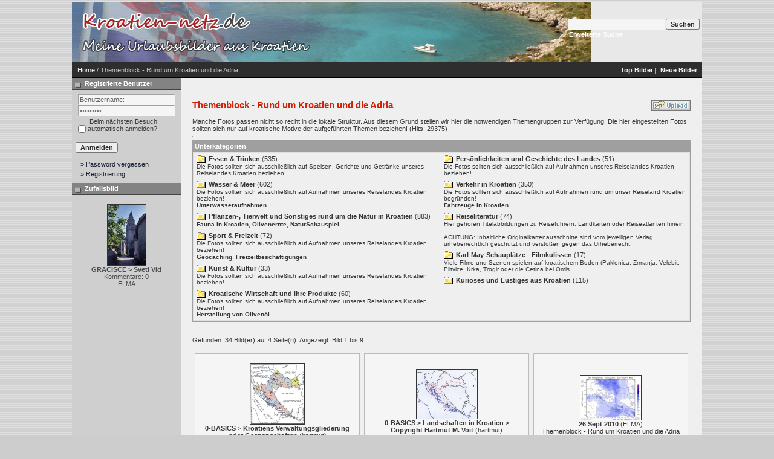

--- FILE ---
content_type: text/html;charset=UTF-8
request_url: https://www.kroatien-netz.de/categories.php?cat_id=87
body_size: 15529
content:
<!DOCTYPE HTML PUBLIC "-//W3C//DTD HTML 4.01 Transitional//EN">
<html dir="ltr">
<head>
<title>Themenblock - Rund um Kroatien und die Adria - Istrien / Kroatien: Photos und Bilder aus Istrien / Kroatien</title>
<meta http-equiv="content-type" content="text/html; charset=UTF-8" />
<link rel="stylesheet" href="./templates/7dana/style.css" />

</head>
<body>

	<table width="100%" border="0">
  <tr>
    <td width="77%"><table class="okvir" border="0" cellspacing="0" cellpadding="0" align="center">
        <tr> 
          <td>
<table class="okvir" border="0" cellspacing="0" cellpadding="0" align="center">
 <tr> 
     <td>
         <table background ="./templates/7dana/images/header_logo.jpg" width="100%" border="0" cellspacing="0" cellpadding="0" class="tablehead" style="position: relative;">
        <tr> 
          <td><a href="http://www.kroatien-netz.de"><img src="./templates/7dana/images/header_logo2.jpg" alt="Kroatien Fotos und Bilder zu Istrien,
Dalmatien, Kvarner, Zagreb" border="0" /></a>
          <span style="position: absolute; z-index: 2; left: 420px; top: 0;">
                  <script async src="//pagead2.googlesyndication.com/pagead/js/adsbygoogle.js"></script>
              <!-- Adsense - AF1 -->
                    <ins class="adsbygoogle"
                         style="display:inline-block;width:300px;height:100px"
                         data-ad-client="ca-pub-9292817157552195"
                         data-ad-slot="3212948483"></ins>
                    <script>
                    (adsbygoogle = window.adsbygoogle || []).push({});
                    </script>
              </span>
          </td>
          <td align="right" width="100%">
            <form method="post" action="./search.php"><input type="hidden" name="__csrf" value="a18ee125c40647b8c95c58f027b87cf0" />

              <table border="0" cellspacing="0" cellpadding="1">
                <tr> 
                  <td> 
                    <input type="text" name="search_keywords" class="logininput"/>
                  </td>
                  <td> 
                    <input type="submit" value="Suchen" class="button" name="submit" />
                  </td>
                </tr>
                <tr valign="top"> 
                  <td colspan="2">&nbsp;&nbsp;<a href="./search.php" class="smalltext white">Erweiterte Suche</a></td>
                </tr>
              </table>
            </form>            
          </td>
          <td align="right" width="6">&nbsp;</td>
        </tr>
      </table>
    </td>
  </tr><tr> 
    <td class="bordercolor"> 
      <table width="100%" border="0" cellspacing="0" cellpadding="0">
        <tr> 
          <td class="tablebgcolor"> 
<table width="100%" border="0" cellspacing="0" cellpadding="0">
                    <tr> 
                      <td class="navbar" ><img src="./templates/7dana/images/spacer.gif" width="4" height="4" alt="" /><span class="clickstream"><a href="./index.php" class="clickstream">Home</a>&nbsp;/&nbsp;Themenblock - Rund um Kroatien und die Adria</span></td>
                      <td class="navbar" align="right">
						<a href="./top.php"><b>Top Bilder</b></a>&nbsp;|&nbsp;
						<a href="./search.php?search_new_images=1"><b>Neue Bilder</b></a>&nbsp;
					  </td>
                    </tr>
                  </table>
            <table class="main" width="100%" border="0" cellspacing="0" cellpadding="0">
              <tr> 
                <td width="180" class="left" valign="top"> 
                  <table width="180" border="0" cellspacing="0" cellpadding="0">
                    <tr> 
                      <td class="head2" height="20"><img src="./templates/7dana/images/spacer.gif" alt="" width="4" height="4" />Registrierte Benutzer</td>
                    </tr>
                    <tr> 
                      <td><img src="./templates/7dana/images/spacer.gif" alt="" width="1" height="1" /></td>
                    </tr>
                    <tr>                    
                      <td align="center" class="box_back"><table width="100%" border="0" cellpadding="4" cellspacing="0">
  <tr> 
    <td valign="top" align="left"> 
      <form action="./login.php" method="post"><input type="hidden" name="__csrf" value="a18ee125c40647b8c95c58f027b87cf0" />

        <input type="text" size="10" name="user_name" class="logininput" value="Benutzername:" onfocus="if (this.value == 'Benutzername:') this.value = '';" onblur="if (this.value == '') this.value = 'Benutzername:';"/>
        <br />
        <input type="password" size="10" name="user_password" class="logininput" value="Passwort:" onfocus="if (this.value == 'Passwort:') this.value = '';" onblur="if (this.value == '') this.value = 'Passwort:';"/>
        <br />
        <table width="100%" border="0" cellpadding="0" cellspacing="0">
          <tr> 
            <td>&nbsp;<input type="checkbox" name="auto_login" value="1" /></td>
            <td align="left" width="100%" >&nbsp;Beim nächsten Besuch automatisch anmelden?</td>
          </tr>
        </table>
        <br />
		<input type="submit" value="Anmelden" class="button" />
      </form>
<div id="categories">
      <a href="./member.php?action=lostpassword">&raquo; Password vergessen</a>
	  <a href="./register.php">&raquo; Registrierung</a>
</div>
</td>
  </tr>
</table>
 </td>
                    </tr>
                    <tr> 
                      <td><img src="./templates/7dana/images/spacer.gif" alt="" width="1" height="1" /></td>
                    </tr>
                  </table>
                                    <table width="180" border="0" cellspacing="0" cellpadding="0">
                    <tr> 
                      <td class="head2" height="20"> <img src="./templates/7dana/images/spacer.gif" alt="" width="4" height="4" />Zufallsbild</td>
                    </tr>
                    <tr> 
                      <td><img src="./templates/7dana/images/spacer.gif" alt="" width="1" height="1" /></td>
                    </tr>
                    <tr>                    
                      <td align="center" class="box_back">
                        <br />
                        <a href="./details.php?image_id=19153"><img src="./data/thumbnails/417/Gracisce_Sv_Vid.jpg" border="1" width="63" height="100" alt="GRACISCE &gt; Sveti Vid" title="GRACISCE &gt; Sveti Vid" /></a><br /><b>GRACISCE &gt; Sveti Vid</b><br />
Kommentare: 0<br />ELMA                        <br />
                      </td>
                    </tr>
                    <tr> 
                      <td><img src="./templates/7dana/images/spacer.gif" alt="" width="1" height="1" /></td>
                    </tr>
                  </table>
                  <img src="./templates/7dana/images/spacer.gif" alt="" width="180" height="1" />
				</td>
                <td width="1" class="bordercolor" valign="top"><img src="./templates/7dana/images/spacer.gif" alt="" width="1" height="1" /></td>
                <td width="18" valign="top"><img src="./templates/7dana/images/spacer.gif" alt="" width="18" height="18" /></td>
                <td width="100%" valign="top"><br />
                  <table width="100%" border="0" cellspacing="0" cellpadding="0">
                    <tr>
                    	<td colspan="2"><div align="center">
						<br /><br /></div></td>
                    </tr>	
                    <tr>
                      <td><b class="title">Themenblock - Rund um Kroatien und die Adria</b></td>
                      <td align="right" valign="bottom"><img src="./templates/7dana/images/upload_off.gif" border="0" alt="" /> </td>
                    </tr>
                  </table>
                  <br />Manche Fotos passen nicht so recht in die lokale Struktur. Aus diesem Grund stellen wir hier die notwendigen Themengruppen zur Verfügung. Die hier eingestellten Fotos sollten sich nur auf kroatische Motive der aufgeführten Themen beziehen! (Hits: 29375) 
                  <hr size="1" />
                   
                  <table width="100%" border="0" cellspacing="0" cellpadding="1">
                    <tr> 
                      <td class="head1"> 
                        <table width="100%" border="0" cellspacing="0" cellpadding="3">
                          <tr> 
                            <td class="head1" valign="top">Unterkategorien</td>
                          </tr>
                          <tr> 
                            <td class="row2" valign="top">
<table width="100%" border="0" cellpadding="0" cellspacing="0">
<tr>
<td valign="top" width="50%" class="catbgcolor">
<table border="0" cellpadding="3" cellspacing="1">
<tr>
<td valign="top">
<table border="0" cellspacing="0" cellpadding="0">
  <tr> 
    <td valign="top">
	  <img src="./templates/7dana/images/folder.gif" width="20" height="13" alt="" /> 
      <!--   -->
    </td>
    <td>
	  <a href="./categories.php?cat_id=211" class="maincat">Essen &amp; Trinken</a>&nbsp;(535) 
      	</td>
  </tr>
</table>
<span class="smalltext">Die Fotos sollten sich ausschließlich auf Speisen, Gerichte und Getränke unseres Reiselandes Kroatien beziehen!</span><br /></td>
</tr>
<tr>
<td valign="top">
<table border="0" cellspacing="0" cellpadding="0">
  <tr> 
    <td valign="top">
	  <img src="./templates/7dana/images/folder.gif" width="20" height="13" alt="" /> 
      <!--   -->
    </td>
    <td>
	  <a href="./categories.php?cat_id=212" class="maincat">Wasser &amp; Meer</a>&nbsp;(602) 
      	</td>
  </tr>
</table>
<span class="smalltext">Die Fotos sollten sich ausschließlich auf Aufnahmen unseres Reiselandes Kroatien beziehen!</span><br /><a href="./categories.php?cat_id=317" class="subcat">Unterwasseraufnahmen</a></td>
</tr>
<tr>
<td valign="top">
<table border="0" cellspacing="0" cellpadding="0">
  <tr> 
    <td valign="top">
	  <img src="./templates/7dana/images/folder.gif" width="20" height="13" alt="" /> 
      <!--   -->
    </td>
    <td>
	  <a href="./categories.php?cat_id=403" class="maincat">Pflanzen-, Tierwelt und Sonstiges rund um die Natur in Kroatien</a>&nbsp;(883) 
      	</td>
  </tr>
</table>
<a href="./categories.php?cat_id=404" class="subcat">Fauna in Kroatien</a>, <a href="./categories.php?cat_id=400" class="subcat">Olivenernte</a>, <a href="./categories.php?cat_id=44" class="subcat">NaturSchauspiel</a> ...
</td>
</tr>
<tr>
<td valign="top">
<table border="0" cellspacing="0" cellpadding="0">
  <tr> 
    <td valign="top">
	  <img src="./templates/7dana/images/folder.gif" width="20" height="13" alt="" /> 
      <!--   -->
    </td>
    <td>
	  <a href="./categories.php?cat_id=214" class="maincat">Sport &amp; Freizeit</a>&nbsp;(72) 
      	</td>
  </tr>
</table>
<span class="smalltext">Die Fotos sollten sich ausschließlich auf Aufnahmen unseres Reiselandes Kroatien beziehen!</span><br /><a href="./categories.php?cat_id=337" class="subcat">Geocaching</a>, <a href="./categories.php?cat_id=12" class="subcat">Freizeitbeschäftigungen</a></td>
</tr>
<tr>
<td valign="top">
<table border="0" cellspacing="0" cellpadding="0">
  <tr> 
    <td valign="top">
	  <img src="./templates/7dana/images/folder.gif" width="20" height="13" alt="" /> 
      <!--   -->
    </td>
    <td>
	  <a href="./categories.php?cat_id=215" class="maincat">Kunst &amp; Kultur</a>&nbsp;(33) 
      	</td>
  </tr>
</table>
<span class="smalltext">Die Fotos sollten sich ausschließlich auf Aufnahmen unseres Reiselandes Kroatien beziehen!</span><br /></td>
</tr>
<tr>
<td valign="top">
<table border="0" cellspacing="0" cellpadding="0">
  <tr> 
    <td valign="top">
	  <img src="./templates/7dana/images/folder.gif" width="20" height="13" alt="" /> 
      <!--   -->
    </td>
    <td>
	  <a href="./categories.php?cat_id=30" class="maincat">Kroatische Wirtschaft und ihre Produkte</a>&nbsp;(60) 
      	</td>
  </tr>
</table>
<span class="smalltext">Die Fotos sollten sich ausschließlich auf Aufnahmen unseres Reiselandes Kroatien beziehen!</span><br /><a href="./categories.php?cat_id=402" class="subcat">Herstellung von Olivenöl</a></td>
</tr>
</table></td>
<td valign="top" width="50%" class="catbgcolor">
<table border="0" cellpadding="3" cellspacing="1">
<tr>
<td valign="top">
<table border="0" cellspacing="0" cellpadding="0">
  <tr> 
    <td valign="top">
	  <img src="./templates/7dana/images/folder.gif" width="20" height="13" alt="" /> 
      <!--   -->
    </td>
    <td>
	  <a href="./categories.php?cat_id=219" class="maincat">Persönlichkeiten und Geschichte des Landes</a>&nbsp;(51) 
      	</td>
  </tr>
</table>
<span class="smalltext">Die Fotos sollten sich ausschließlich auf Aufnahmen unseres Reiselandes Kroatien beziehen!</span><br /></td>
</tr>
<tr>
<td valign="top">
<table border="0" cellspacing="0" cellpadding="0">
  <tr> 
    <td valign="top">
	  <img src="./templates/7dana/images/folder.gif" width="20" height="13" alt="" /> 
      <!--   -->
    </td>
    <td>
	  <a href="./categories.php?cat_id=31" class="maincat">Verkehr in Kroatien</a>&nbsp;(350) 
      	</td>
  </tr>
</table>
<span class="smalltext">Die Fotos sollten sich ausschließlich auf Aufnahmen rund um unser Reiseland Kroatien begründen!</span><br /><a href="./categories.php?cat_id=39" class="subcat">Fahrzeuge in Kroatien</a></td>
</tr>
<tr>
<td valign="top">
<table border="0" cellspacing="0" cellpadding="0">
  <tr> 
    <td valign="top">
	  <img src="./templates/7dana/images/folder.gif" width="20" height="13" alt="" /> 
      <!--   -->
    </td>
    <td>
	  <a href="./categories.php?cat_id=222" class="maincat">Reiseliteratur</a>&nbsp;(74) 
      	</td>
  </tr>
</table>
<span class="smalltext">Hier gehören Titelabbildungen zu Reiseführern, Landkarten oder Reiseatlanten hinein.<br />
<br />
ACHTUNG: Inhaltliche Originalkartenausschnitte sind vom jeweiligen Verlag urheberrechtlich geschützt und verstoßen gegen das Urheberrecht!</span><br /></td>
</tr>
<tr>
<td valign="top">
<table border="0" cellspacing="0" cellpadding="0">
  <tr> 
    <td valign="top">
	  <img src="./templates/7dana/images/folder.gif" width="20" height="13" alt="" /> 
      <!--   -->
    </td>
    <td>
	  <a href="./categories.php?cat_id=73" class="maincat">Karl-May-Schauplätze - Filmkulissen</a>&nbsp;(17) 
      	</td>
  </tr>
</table>
<span class="smalltext">Viele Filme und Szenen spielen auf kroatischem Boden (Paklenica, Zrmanja, Velebit, Plitvice, Krka, Trogir oder die Cetina bei Omis.</span><br /></td>
</tr>
<tr>
<td valign="top">
<table border="0" cellspacing="0" cellpadding="0">
  <tr> 
    <td valign="top">
	  <img src="./templates/7dana/images/folder.gif" width="20" height="13" alt="" /> 
      <!--   -->
    </td>
    <td>
	  <a href="./categories.php?cat_id=346" class="maincat">Kurioses und Lustiges aus Kroatien</a>&nbsp;(115) 
      	</td>
  </tr>
</table>
</td>
</tr>
</table>
</td>
</tr>
</table>
</td>
                          </tr>
                        </table>
                      </td>
                    </tr>
                  </table>
                  <br />
				  				  <br />
				  Gefunden: 34 Bild(er) auf 4 Seite(n). Angezeigt: Bild 1 bis 9.				  <br />
				  <br />
                  
                    
                    
                    
                  
                   
                  				  <table width="100%" border="0" cellspacing="0" cellpadding="0">
                    <tr> 
                      <td><table width="100%" border="0" cellpadding="3" cellspacing="1">
<tr class="imagerow1">
<td width="34%" valign="top">
<table width="100%" border="0" cellpadding="7" cellspacing="0">
  <tr>
    <td align="center" class="thumb" onmouseover="this.className='thumb2'" onmouseout="this.className='thumb'"><!-- you wish detail page in a small javascript open window, use <a href="./details.php?image_id=18708" onclick="opendetailwindow()" target="detailwindow"><img src="./data/thumbnails/87/650_HMV_HR-Verwaltungskarte_Kroatien.jpg" border="1" width="89" height="100" alt="0-BASICS &gt; Kroatiens Verwaltungsgliederung oder Gespanschaften" title="0-BASICS &gt; Kroatiens Verwaltungsgliederung oder Gespanschaften" /></a> -->
<a href="./details.php?image_id=18708"><img src="./data/thumbnails/87/650_HMV_HR-Verwaltungskarte_Kroatien.jpg" border="1" width="89" height="100" alt="0-BASICS &gt; Kroatiens Verwaltungsgliederung oder Gespanschaften" title="0-BASICS &gt; Kroatiens Verwaltungsgliederung oder Gespanschaften" /></a><br />
<b>0-BASICS &gt; Kroatiens Verwaltungsgliederung oder Gespanschaften</b>  (<a href="./member.php?action=showprofile&amp;user_id=73">hartmut</a>)
<br />
<a href="./categories.php?cat_id=87">Themenblock - Rund um Kroatien und die Adria</a><br />
Kommentare: 0<br />
<img src="./templates/7dana/images/lightbox_off.gif" border="0" alt="" /></td>
  </tr>
</table>

</td>
<td width="34%" valign="top">
<table width="100%" border="0" cellpadding="7" cellspacing="0">
  <tr>
    <td align="center" class="thumb" onmouseover="this.className='thumb2'" onmouseout="this.className='thumb'"><!-- you wish detail page in a small javascript open window, use <a href="./details.php?image_id=18707" onclick="opendetailwindow()" target="detailwindow"><img src="./data/thumbnails/87/650_HMV_HR-Landschaften-01.jpg" border="1" width="100" height="81" alt="0-BASICS &gt; Landschaften in Kroatien &gt; Copyright Hartmut M. Voit" title="0-BASICS &gt; Landschaften in Kroatien &gt; Copyright Hartmut M. Voit" /></a> -->
<a href="./details.php?image_id=18707"><img src="./data/thumbnails/87/650_HMV_HR-Landschaften-01.jpg" border="1" width="100" height="81" alt="0-BASICS &gt; Landschaften in Kroatien &gt; Copyright Hartmut M. Voit" title="0-BASICS &gt; Landschaften in Kroatien &gt; Copyright Hartmut M. Voit" /></a><br />
<b>0-BASICS &gt; Landschaften in Kroatien &gt; Copyright Hartmut M. Voit</b>  (<a href="./member.php?action=showprofile&amp;user_id=73">hartmut</a>)
<br />
<a href="./categories.php?cat_id=87">Themenblock - Rund um Kroatien und die Adria</a><br />
Kommentare: 0<br />
<img src="./templates/7dana/images/lightbox_off.gif" border="0" alt="" /></td>
  </tr>
</table>

</td>
<td width="34%" valign="top">
<table width="100%" border="0" cellpadding="7" cellspacing="0">
  <tr>
    <td align="center" class="thumb" onmouseover="this.className='thumb2'" onmouseout="this.className='thumb'"><!-- you wish detail page in a small javascript open window, use <a href="./details.php?image_id=35542" onclick="opendetailwindow()" target="detailwindow"><img src="./data/thumbnails/87/Orebic_26_Sept.JPG" border="1" width="100" height="73" alt="26 Sept 2010" title="26 Sept 2010" /></a> -->
<a href="./details.php?image_id=35542"><img src="./data/thumbnails/87/Orebic_26_Sept.JPG" border="1" width="100" height="73" alt="26 Sept 2010" title="26 Sept 2010" /></a><br />
<b>26 Sept 2010</b>  (<a href="./member.php?action=showprofile&amp;user_id=370">ELMA</a>)
<br />
<a href="./categories.php?cat_id=87">Themenblock - Rund um Kroatien und die Adria</a><br />
Kommentare: 0<br />
<img src="./templates/7dana/images/lightbox_off.gif" border="0" alt="" /></td>
  </tr>
</table>

</td>
</tr>
<tr class="imagerow2">
<td width="34%" valign="top">
<table width="100%" border="0" cellpadding="7" cellspacing="0">
  <tr>
    <td align="center" class="thumb" onmouseover="this.className='thumb2'" onmouseout="this.className='thumb'"><!-- you wish detail page in a small javascript open window, use <a href="./details.php?image_id=39880" onclick="opendetailwindow()" target="detailwindow"><img src="./data/thumbnails/87/DSC05867-1.jpg" border="1" width="100" height="66" alt="Anreise - Italien" title="Anreise - Italien" /></a> -->
<a href="./details.php?image_id=39880"><img src="./data/thumbnails/87/DSC05867-1.jpg" border="1" width="100" height="66" alt="Anreise - Italien" title="Anreise - Italien" /></a><br />
<b>Anreise - Italien</b>  (<a href="./member.php?action=showprofile&amp;user_id=126">burki</a>)
<br />
<a href="./categories.php?cat_id=87">Themenblock - Rund um Kroatien und die Adria</a><br />
Kommentare: 0<br />
<img src="./templates/7dana/images/lightbox_off.gif" border="0" alt="" /></td>
  </tr>
</table>

</td>
<td width="34%" valign="top">
<table width="100%" border="0" cellpadding="7" cellspacing="0">
  <tr>
    <td align="center" class="thumb" onmouseover="this.className='thumb2'" onmouseout="this.className='thumb'"><!-- you wish detail page in a small javascript open window, use <a href="./details.php?image_id=39881" onclick="opendetailwindow()" target="detailwindow"><img src="./data/thumbnails/87/DSC05872-1.jpg" border="1" width="100" height="66" alt="Anreise - Italien 2" title="Anreise - Italien 2" /></a> -->
<a href="./details.php?image_id=39881"><img src="./data/thumbnails/87/DSC05872-1.jpg" border="1" width="100" height="66" alt="Anreise - Italien 2" title="Anreise - Italien 2" /></a><br />
<b>Anreise - Italien 2</b>  (<a href="./member.php?action=showprofile&amp;user_id=126">burki</a>)
<br />
<a href="./categories.php?cat_id=87">Themenblock - Rund um Kroatien und die Adria</a><br />
Kommentare: 0<br />
<img src="./templates/7dana/images/lightbox_off.gif" border="0" alt="" /></td>
  </tr>
</table>

</td>
<td width="34%" valign="top">
<table width="100%" border="0" cellpadding="7" cellspacing="0">
  <tr>
    <td align="center" class="thumb" onmouseover="this.className='thumb2'" onmouseout="this.className='thumb'"><!-- you wish detail page in a small javascript open window, use <a href="./details.php?image_id=54943" onclick="opendetailwindow()" target="detailwindow"><img src="./data/thumbnails/87/DSC07365-1.jpg" border="1" width="100" height="66" alt="Blumen in Premantura" title="Blumen in Premantura" /></a> -->
<a href="./details.php?image_id=54943"><img src="./data/thumbnails/87/DSC07365-1.jpg" border="1" width="100" height="66" alt="Blumen in Premantura" title="Blumen in Premantura" /></a><br />
<b>Blumen in Premantura</b>  (<a href="./member.php?action=showprofile&amp;user_id=126">burki</a>)
<br />
<a href="./categories.php?cat_id=87">Themenblock - Rund um Kroatien und die Adria</a><br />
Kommentare: 0<br />
<img src="./templates/7dana/images/lightbox_off.gif" border="0" alt="" /></td>
  </tr>
</table>

</td>
</tr>
<tr class="imagerow1">
<td width="34%" valign="top">
<table width="100%" border="0" cellpadding="7" cellspacing="0">
  <tr>
    <td align="center" class="thumb" onmouseover="this.className='thumb2'" onmouseout="this.className='thumb'"><!-- you wish detail page in a small javascript open window, use <a href="./details.php?image_id=54944" onclick="opendetailwindow()" target="detailwindow"><img src="./data/thumbnails/87/DSC07368-1.jpg" border="1" width="100" height="66" alt="Blumen in Premantura 2" title="Blumen in Premantura 2" /></a> -->
<a href="./details.php?image_id=54944"><img src="./data/thumbnails/87/DSC07368-1.jpg" border="1" width="100" height="66" alt="Blumen in Premantura 2" title="Blumen in Premantura 2" /></a><br />
<b>Blumen in Premantura 2</b>  (<a href="./member.php?action=showprofile&amp;user_id=126">burki</a>)
<br />
<a href="./categories.php?cat_id=87">Themenblock - Rund um Kroatien und die Adria</a><br />
Kommentare: 0<br />
<img src="./templates/7dana/images/lightbox_off.gif" border="0" alt="" /></td>
  </tr>
</table>

</td>
<td width="34%" valign="top">
<table width="100%" border="0" cellpadding="7" cellspacing="0">
  <tr>
    <td align="center" class="thumb" onmouseover="this.className='thumb2'" onmouseout="this.className='thumb'"><!-- you wish detail page in a small javascript open window, use <a href="./details.php?image_id=54945" onclick="opendetailwindow()" target="detailwindow"><img src="./data/thumbnails/87/DSC07371-1.jpg" border="1" width="100" height="66" alt="Blumen in Premantura 3" title="Blumen in Premantura 3" /></a> -->
<a href="./details.php?image_id=54945"><img src="./data/thumbnails/87/DSC07371-1.jpg" border="1" width="100" height="66" alt="Blumen in Premantura 3" title="Blumen in Premantura 3" /></a><br />
<b>Blumen in Premantura 3</b>  (<a href="./member.php?action=showprofile&amp;user_id=126">burki</a>)
<br />
<a href="./categories.php?cat_id=87">Themenblock - Rund um Kroatien und die Adria</a><br />
Kommentare: 0<br />
<img src="./templates/7dana/images/lightbox_off.gif" border="0" alt="" /></td>
  </tr>
</table>

</td>
<td width="34%" valign="top">
<table width="100%" border="0" cellpadding="7" cellspacing="0">
  <tr>
    <td align="center" class="thumb" onmouseover="this.className='thumb2'" onmouseout="this.className='thumb'"><!-- you wish detail page in a small javascript open window, use <a href="./details.php?image_id=54946" onclick="opendetailwindow()" target="detailwindow"><img src="./data/thumbnails/87/DSC07372-1.jpg" border="1" width="100" height="66" alt="Blumen in Premantura 4" title="Blumen in Premantura 4" /></a> -->
<a href="./details.php?image_id=54946"><img src="./data/thumbnails/87/DSC07372-1.jpg" border="1" width="100" height="66" alt="Blumen in Premantura 4" title="Blumen in Premantura 4" /></a><br />
<b>Blumen in Premantura 4</b>  (<a href="./member.php?action=showprofile&amp;user_id=126">burki</a>)
<br />
<a href="./categories.php?cat_id=87">Themenblock - Rund um Kroatien und die Adria</a><br />
Kommentare: 0<br />
<img src="./templates/7dana/images/lightbox_off.gif" border="0" alt="" /></td>
  </tr>
</table>

</td>
</tr>
</table>
</td>
                    </tr>
                  </table>
				                    <br />
				  <b class="pagingon">1</b>&nbsp;&nbsp;<a href="categories.php?cat_id=87&amp;page=2" class="paging">2</a>&nbsp;&nbsp;<a href="categories.php?cat_id=87&amp;page=3" class="paging">3</a>&nbsp;&nbsp;<a href="categories.php?cat_id=87&amp;page=4" class="paging">4</a>&nbsp;&nbsp;<a href="categories.php?cat_id=87&amp;page=2" class="paging">&raquo;</a>&nbsp;&nbsp;<a href="categories.php?cat_id=87&amp;page=4" class="paging">Letzte Seite &raquo;</a>				  <br />
				  <br />
                  <table width="100%" border="0" cellspacing="0" cellpadding="0">
                    <tr>
                        <td>
                            <script async src="//pagead2.googlesyndication.com/pagead/js/adsbygoogle.js"></script>
                            <!-- Adriaforum2 -->
                            <ins class="adsbygoogle"
                                 style="display:inline-block;width:728px;height:90px"
                                 data-ad-client="ca-pub-9292817157552195"
                                 data-ad-slot="6570687682"></ins>
                            <script>
                                (adsbygoogle = window.adsbygoogle || []).push({});
                            </script>
                            <br>
                            <br>
                            <br>
                        </td>
                    </tr>
                    <tr>
                      <td><form method="post" name="jumpbox" action="./categories.php"><input type="hidden" name="__csrf" value="a18ee125c40647b8c95c58f027b87cf0" />

  <table border="0" cellspacing="0" cellpadding="0">
    <tr> 
      <td valign="bottom">
<select name="cat_id" onchange="if (this.options[this.selectedIndex].value != 0){ forms['jumpbox'].submit() }" class="categoryselect">
<option value="0">Kategorie wählen</option>
<option value="0">-------------------------------</option>
<option value="40" class="dropdownmarker">Istrien</option>
<option value="57">-- Nationalpark Brijuni</option>
<option value="21">-- Umag und Novigrad - Region</option>
<option value="265">---- Buje</option>
<option value="264">---- Umag</option>
<option value="304">---- Savudrija</option>
<option value="267">---- Brtonigla</option>
<option value="266">---- Novigrad</option>
<option value="306">-- Fluss Mirna und das Mirnatal</option>
<option value="307">---- Mirna - Von Ponte zur Mündung in die Luka Mirna (Adriabucht)</option>
<option value="308">---- Mirna - Von Buzet bis Ponte (flussabwärts)</option>
<option value="298">---- Mirna - Von der Quelle bis Buzet</option>
<option value="2">-- Porec - Region</option>
<option value="7">---- Sehenswürdigkeiten außerhalb der Altstadt Porec und direkter Umgebung</option>
<option value="4">---- POREC - Bilder der berühmten Altstadt</option>
<option value="13">------ Euphrasius Basilika (Eufrazijeva bazilika)</option>
<option value="9">---- Alte Postkartenbilder von Porec</option>
<option value="6">---- Luftaufnahmen von Porec</option>
<option value="5">---- Strandbilder aus Porec</option>
<option value="24">------ Strand von Borik (Pical) und Spadici</option>
<option value="26">---- Sonnenuntergänge in Porec</option>
<option value="8">---- Landschaften &amp; Meeresaufnahmen bei Porec</option>
<option value="14">---- Porec bei Nacht</option>
<option value="10">---- Sport &amp; Freizeit</option>
<option value="11">---- Kunst &amp; Kultur</option>
<option value="581">---- Hotels in Porec</option>
<option value="22">---- Campingplätze in Porec</option>
<option value="15">---- Private Urlaubsphotos aus Porec</option>
<option value="75">------ Stammtisch / Forumstreffen</option>
<option value="19">-- Vrsar und Funtana - Region</option>
<option value="270">---- Funtana</option>
<option value="271">---- Vrsar</option>
<option value="256">------ Fischerfest in Vrsar</option>
<option value="289">------ Koversada und Petalon</option>
<option value="326">---- Barat</option>
<option value="269">---- Sveti Lovrec Pazenaticki</option>
<option value="37">-- Limski kanal / Limfjord</option>
<option value="77">-- Rovinj - Region</option>
<option value="16">---- ROVINJ - Bilder der bezaubernden Stadt auf einem Felsen</option>
<option value="78">------ Basilika Sveta Eufemija / Santa Eufemia</option>
<option value="276">------ Mini-Kroatien</option>
<option value="268">---- Bale</option>
<option value="272">---- Kanfanar</option>
<option value="273">---- Dvigrad</option>
<option value="17">-- Pula und Medulin - Region</option>
<option value="284">---- Barban</option>
<option value="281">---- Fazana</option>
<option value="259">---- Vodnjan</option>
<option value="358">---- Marcana</option>
<option value="282">---- Pula (Stadtzentrum)</option>
<option value="290">---- Pula (Städtisches Randgebiet - ohne Zentrum)</option>
<option value="517">---- Pomer</option>
<option value="357">---- Liznjan</option>
<option value="565">---- Sisan</option>
<option value="368">---- Nesactium</option>
<option value="283">---- Medulin</option>
<option value="288">---- Halbinsel Kamenjak und Premantura</option>
<option value="25">-- Labin und Rabac - Region</option>
<option value="327">---- Krsan</option>
<option value="359">---- Nedescina</option>
<option value="285">---- Labin</option>
<option value="286">---- Rabac</option>
<option value="301">---- Rasa</option>
<option value="302">---- Ostküste der Region (ohne Rabac)</option>
<option value="238">-- Zentralistrien - Region um Pazin</option>
<option value="360">---- Vizinada</option>
<option value="287">---- Visnjan</option>
<option value="309">---- Tinjan</option>
<option value="325">---- Kringa</option>
<option value="315">---- Sveti Petar u Sumi</option>
<option value="246">---- Beram</option>
<option value="257">---- Pazin</option>
<option value="258">------ Pfarrkirche Sveti Nikola</option>
<option value="355">---- Lindar</option>
<option value="361">---- Cerovlje</option>
<option value="345">---- Pican</option>
<option value="275">---- Gracisce</option>
<option value="312">---- Zminj</option>
<option value="274">---- Svetvincenat</option>
<option value="23">-- Nordistrien - Region um Buzet</option>
<option value="278">---- Groznjan</option>
<option value="354">---- Zavrsje</option>
<option value="280">---- Oprtalj</option>
<option value="351">---- Istarske Toplice</option>
<option value="279">---- Motovun</option>
<option value="277">---- Buzet</option>
<option value="297">---- Roc</option>
<option value="300">---- Allee der Glagoliter</option>
<option value="299">---- Hum</option>
<option value="314">---- Kotli</option>
<option value="292">---- Cicarija</option>
<option value="648" class="dropdownmarker">...Regeln fürs Fotoforum...</option>
<option value="649">-- ...Nutzungsbedingungen...</option>
<option value="32" class="dropdownmarker">Kvarner Bucht - Festland: Brsec bis Senj-Cupina mit Hinterland</option>
<option value="65">-- Nationalpark Risnjak</option>
<option value="158">-- Naturpark Ucka</option>
<option value="373">-- Kleinere Orte an der Westküste der Kvarner (Ostküste der Halbinsel Istriens bis Rijeka)</option>
<option value="353">-- Moscenicka Draga und Moscenice</option>
<option value="160">-- Lovran</option>
<option value="18">-- Opatija</option>
<option value="161">-- Rijeka</option>
<option value="374">-- Kleinere Orte an der Ostküste der Kvarner Region (Rijeka bis Senj-Cupina)</option>
<option value="376">-- Kraljevica</option>
<option value="166">-- Jadranovo</option>
<option value="162">-- Crikvenica</option>
<option value="163">-- Novi Vinodolski</option>
<option value="169">-- Das Landesinnere der Region Kvarner</option>
<option value="348">---- Kastav</option>
<option value="176" class="dropdownmarker">Kvarner Bucht - Inseln (Otok) der Region</option>
<option value="170">-- Otok Cres</option>
<option value="296">---- Beli</option>
<option value="177">---- Cres (Stadt)</option>
<option value="260">---- Valun</option>
<option value="261">---- Lubenice</option>
<option value="262">---- Osor</option>
<option value="583">-- Otok Ilovik und Sveti Petar</option>
<option value="60">-- Otok Krk</option>
<option value="221">---- Omisalj</option>
<option value="386">---- Njivice</option>
<option value="388">---- Soline</option>
<option value="387">---- Malinska</option>
<option value="385">---- Dobrinj</option>
<option value="389">---- Silo</option>
<option value="181">---- Vrbnik</option>
<option value="172">---- Krk (Stadt)</option>
<option value="180">---- Punat</option>
<option value="390">---- Stara Baska</option>
<option value="173">---- Baska</option>
<option value="455">-- Klosterinsel Kosljun</option>
<option value="59">-- Otok Losinj</option>
<option value="178">---- Mali Losinj</option>
<option value="179">---- Veli Losinj</option>
<option value="174">-- Otok Rab</option>
<option value="454">---- Halbinsel Lopar (ohne den Ort)</option>
<option value="183">---- Lopar mit Lopar-TN San Marino</option>
<option value="362">---- Supetarska Draga mit Sv. Petar</option>
<option value="349">---- Kamenjak</option>
<option value="365">---- Kampor</option>
<option value="367">------ Kloster Sv Eufemija</option>
<option value="458">------ Gedenkstätte KZ Kampor</option>
<option value="182">---- Rab (Stadt)</option>
<option value="364">---- Banjol</option>
<option value="363">---- Barbat na Rabu</option>
<option value="171">-- Otok Unije und Otok Susak</option>
<option value="369" class="dropdownmarker">Velebit - Gebirgsregion von Senj-Bunica bis Baric-Draga mit Hinterland</option>
<option value="54">-- Nationalpark Plitvicer Seen</option>
<option value="157">-- Nationalpark Sjeverni Velebit bzw. Nördlicher Velebit</option>
<option value="159">-- Naturpark Velebit ohne die Region der Nationalparke</option>
<option value="164">-- Senj</option>
<option value="168">---- Burg Nehaj</option>
<option value="237">-- Jablanac</option>
<option value="165">-- Karlobag</option>
<option value="167">-- Kleinere Küstenorte am Velebitski kanal</option>
<option value="370">-- Das Landesinnere der Velebitregion</option>
<option value="609">---- Otocac</option>
<option value="175" class="dropdownmarker">Otok Pag (Insel in der Velebitregion und in Norddalmatien)</option>
<option value="185">-- Novalja</option>
<option value="420">-- Kleinere Ortschaften im Verwaltungsteil der Lika-Senj</option>
<option value="396">-- Kolan</option>
<option value="184">-- Pag</option>
<option value="421">-- Kleinere Orte im Verwaltungsgebiet der Region Zadar</option>
<option value="81" class="dropdownmarker">Region Zadar - Festland: Nördliches Norddalmatien (Starigrad-Paklenica bis Drage)</option>
<option value="90">-- Nationalpark Paklenica</option>
<option value="186">-- Naturpark Vransko jezero</option>
<option value="92">-- Starigrad-Paklenica</option>
<option value="93">-- Nin mit Prahulje</option>
<option value="418">-- Zaton bei Nin</option>
<option value="82">-- Zadar</option>
<option value="91">---- Altstadt</option>
<option value="410">-- Sukosan</option>
<option value="94">-- Biograd na moru</option>
<option value="422">-- Pakostane</option>
<option value="97">-- Kleinere Orte an der Küste Norddalmatiens</option>
<option value="98">-- Das Landesinnere der Region Zadar</option>
<option value="106">---- Gracac und Obrovac</option>
<option value="343">---- Benkovac</option>
<option value="104" class="dropdownmarker">Region Zadar - Inseln im nördlichen Norddalmatien</option>
<option value="187">-- Naturpark Telascica</option>
<option value="99">-- Otok Vir</option>
<option value="56">-- Dugi Otok</option>
<option value="216">-- Otok Iz</option>
<option value="100">-- Otok Ugljan</option>
<option value="101">-- Otok Pasman</option>
<option value="538">-- Otok Vrgada</option>
<option value="377" class="dropdownmarker">Region Sibenik - Festland: Südliches Norddalmatien (Pirovac bis Rogoznica)</option>
<option value="58">-- Nationalpark Krka</option>
<option value="86">-- Tribunj</option>
<option value="95">-- Vodice</option>
<option value="416">---- Hotel Olympia</option>
<option value="105">-- Sibenik</option>
<option value="83">---- Kathedrale Sveti Jakov</option>
<option value="88">-- Primosten</option>
<option value="96">-- Rogoznica</option>
<option value="378">-- Kleinere Küstenorte Norddalmatiens - Region Sibenik</option>
<option value="379">-- Das Landesinnere der Region Sibenik</option>
<option value="107">---- Knin</option>
<option value="342">------ Festung Knin</option>
<option value="341">---- Drnis</option>
<option value="394">---- Pakovo Selo</option>
<option value="395">------ Ethnoland Dalmati</option>
<option value="108">---- Skradin</option>
<option value="380" class="dropdownmarker">Region Sibenik - Inseln im südlichen Norddalmatien</option>
<option value="52">-- Nationalpark Kornati bzw. Kornaten</option>
<option value="102">-- Otok Murter</option>
<option value="542">---- Tisno</option>
<option value="539">---- Betina</option>
<option value="541">---- Jezera</option>
<option value="540">---- Murter</option>
<option value="103">-- Otok Prvic, Otok Zlarin, ....  bis Otok Zirje</option>
<option value="33" class="dropdownmarker">Region Split - Festland: (Mitteldalmatien) Marina bis Gradac</option>
<option value="109">-- Naturpark Biokovo</option>
<option value="110">-- Cetina (Der Fluss) und Perucko jezero</option>
<option value="111">-- Marina</option>
<option value="128">-- Trogir</option>
<option value="67">---- Altstadt</option>
<option value="223">------ Kathedrale Sveti Lovro</option>
<option value="112">-- Kastela</option>
<option value="330">-- Solin</option>
<option value="113">---- Salona</option>
<option value="66">-- Split</option>
<option value="127">---- Altstadt</option>
<option value="344">---- Diokletianpalast</option>
<option value="125">------ Diokletianpalast - Bilder im Freien</option>
<option value="331">------ Diokletianpalast - Im Gewölbe</option>
<option value="126">---- Marjan (Berg/Halbinsel)</option>
<option value="244">---- Alte Postkartenbilder von Split</option>
<option value="114">-- Omis</option>
<option value="120">-- Kleinere Orte an der Küste Mitteldalmatiens (ohne die Makarska Riviera)</option>
<option value="115">-- Brela</option>
<option value="116">-- Baska Voda</option>
<option value="50">-- Makarska</option>
<option value="117">-- Tucepi</option>
<option value="118">-- Podgora</option>
<option value="249">-- Igrane</option>
<option value="119">-- Gradac</option>
<option value="253">---- Hotel Labineca mit Dependance</option>
<option value="248">-- Kleinere Orte an der Makarska Riviera</option>
<option value="121">-- Das Landesinnere von Mitteldalmatien</option>
<option value="339">---- Klis</option>
<option value="340">------ Festung Klis</option>
<option value="338">---- Sinj</option>
<option value="61">---- Imotski</option>
<option value="124" class="dropdownmarker">Region Split - Inseln in Mitteldalmatien</option>
<option value="122">-- Otok Ciovo</option>
<option value="123">-- Otok Solta</option>
<option value="51">-- Otok Brac</option>
<option value="130">---- Milna</option>
<option value="131">---- Supetar</option>
<option value="218">---- Pucisca</option>
<option value="132">---- Sumartin</option>
<option value="129">---- Bol</option>
<option value="49">-- Otok Hvar</option>
<option value="133">---- Hvar (Stadt)</option>
<option value="134">---- Stari Grad</option>
<option value="492">---- Sucuraj</option>
<option value="220">---- Vrboska</option>
<option value="135">---- Jelsa</option>
<option value="48">-- Otok Vis und Otok Bisevo</option>
<option value="34" class="dropdownmarker">Region Dubrovnik - Festland: (Süddalmatien) Ploce bis Prevlaka</option>
<option value="250">-- Bacinska jezera</option>
<option value="137">-- Neretvadelta</option>
<option value="251">---- Orte im Mündungsgebiet der Neretva</option>
<option value="138">-- Ploce</option>
<option value="55">-- Halbinsel Peljesac</option>
<option value="148">---- Ston (Veliki und Mali)</option>
<option value="562">---- Gebiet Duba Stonska bis Broce und Zamaslina</option>
<option value="559">---- Gebiet Brijesta, Drace, Janjina, Sreser</option>
<option value="561">---- Gebiet Trstenik mit Halbinsel Zaglavak, Dingac und Potomje</option>
<option value="563">---- Gebiet rund um Kuna Peljeski, Crkvice und Zupanje Selo</option>
<option value="149">---- Trpanj</option>
<option value="564">---- Gebiet Trpanj: Gornja Vrucica bis Duba Peljeska</option>
<option value="150">---- Orebic</option>
<option value="566">------ Hotels in Orebic</option>
<option value="426">---- Gebiet Loviste, Mirce, Nakovana, Kuciste und Viganj</option>
<option value="139">-- Slano</option>
<option value="140">-- Trsteno</option>
<option value="145">-- Dubrovnik</option>
<option value="63">---- Altstadt (zwischen Pile- und Plo&#269;e-Tor)</option>
<option value="243">---- Alte Postkartenbilder von Dubrovnik</option>
<option value="154">---- Lapad (Halbinsel)</option>
<option value="247">---- Babin Kuk (Halbinsel)</option>
<option value="155">---- Lokrum (Insel vor Dubrovnik)</option>
<option value="141">-- Zupa Dubrovacka (Kupari, Srebreno, Mlini und Plat)</option>
<option value="495">---- Kupari</option>
<option value="494">---- Srebreno</option>
<option value="493">---- Mlini</option>
<option value="496">---- Soline und Plat</option>
<option value="142">-- Cavtat</option>
<option value="236">-- Konavle</option>
<option value="498">---- Flughafen Dubrovnik</option>
<option value="510">---- Cilipi</option>
<option value="512">---- Popovici</option>
<option value="508">---- Pridvorje</option>
<option value="497">---- Ljuta (Ort und Fluss)</option>
<option value="509">---- Molunat</option>
<option value="511">---- Halbinsel Prevlaka</option>
<option value="146">-- Kleinere Orte an der Küste Süddalmatiens</option>
<option value="147">-- Das Landesinnere von Süddalmatien</option>
<option value="156" class="dropdownmarker">Region Dubrovnik - Inseln in Süddalmatien</option>
<option value="53">-- Nationalpark Mljet</option>
<option value="136">-- Naturpark Lastovo</option>
<option value="556">---- Lastovo, der Ort</option>
<option value="47">-- Otok Korcula</option>
<option value="151">---- Korcula (Stadt)</option>
<option value="152">---- Vela Luka</option>
<option value="153">---- Blato</option>
<option value="143">-- Otok Mljet</option>
<option value="587">-- Otok Susac</option>
<option value="144">-- Elafiten (Otok Sipan, Otok Lopud, Otok Kolocep)</option>
<option value="35" class="dropdownmarker">Nördliches Kroatien</option>
<option value="188">-- Zupanija: Medimurska</option>
<option value="217">---- Cakovec</option>
<option value="190">-- Zupanija: Varazdinska</option>
<option value="189">---- Trakoscan</option>
<option value="209">---- Varazdin</option>
<option value="191">-- Zupanija: Krapinsko-Zagorska</option>
<option value="192">-- Zupanija: Koprivnicko-krizevacka</option>
<option value="424" class="dropdownmarker">Grad Zagreb - Städtische Verwaltungseinheit um die Hauptstadt herum</option>
<option value="193">-- Naturpark Medvednica</option>
<option value="64">-- ZAGREB - Die Hauptstadt</option>
<option value="85" class="dropdownmarker">Mittleres Kroatien (ohne die Hauptstadt)</option>
<option value="208">-- Zupanija: Zagrebacka (ohne die Hauptstadt Zagreb)</option>
<option value="194">---- Naturpark Zumberak-Samborsko gorje</option>
<option value="198">-- Zupanija: Karlovacka</option>
<option value="197">---- Ogulin</option>
<option value="62">---- Karlovac</option>
<option value="513">---- Slunj mit Rastoke</option>
<option value="196">-- Zupanija: Sisacko-moslavacka</option>
<option value="195">---- Naturpark Lonjsko Polje</option>
<option value="210">-- Zupanija: Bjelovarsko-bilogorska</option>
<option value="36" class="dropdownmarker">Östliches Kroatien (Slawonien)</option>
<option value="201">-- Zupanija: Viroviticko-podravska</option>
<option value="202">-- Zupanija: Pozesko-slavonska</option>
<option value="199">---- Naturpark Papuk</option>
<option value="203">-- Zupanija: Osijecko-baranjska</option>
<option value="200">---- Naturpark Kopacki Rit</option>
<option value="207">---- Osijek</option>
<option value="204">-- Zupanija: Vukovarsko-srijemska</option>
<option value="205">-- Zupanija: Brodsko-posavska</option>
<option value="206">---- Slavonski Brod</option>
<option value="87" selected="selected" class="dropdownmarker">Themenblock - Rund um Kroatien und die Adria</option>
<option value="211">-- Essen &amp; Trinken</option>
<option value="212">-- Wasser &amp; Meer</option>
<option value="317">---- Unterwasseraufnahmen</option>
<option value="403">-- Pflanzen-, Tierwelt und Sonstiges rund um die Natur in Kroatien</option>
<option value="404">---- Fauna in Kroatien</option>
<option value="400">---- Olivenernte</option>
<option value="44">---- NaturSchauspiel</option>
<option value="213">---- Flora in Kroatien</option>
<option value="45">---- Waldbrandgefahr</option>
<option value="214">-- Sport &amp; Freizeit</option>
<option value="337">---- Geocaching</option>
<option value="12">---- Freizeitbeschäftigungen</option>
<option value="215">-- Kunst &amp; Kultur</option>
<option value="30">-- Kroatische Wirtschaft und ihre Produkte</option>
<option value="402">---- Herstellung von Olivenöl</option>
<option value="219">-- Persönlichkeiten und Geschichte des Landes</option>
<option value="31">-- Verkehr in Kroatien</option>
<option value="39">---- Fahrzeuge in Kroatien</option>
<option value="222">-- Reiseliteratur</option>
<option value="73">-- Karl-May-Schauplätze - Filmkulissen</option>
<option value="346">-- Kurioses und Lustiges aus Kroatien</option>
<option value="405" class="dropdownmarker">Campingplätze in Istrien und weiteres Kroatien</option>
<option value="408">-- FKK Camping in Kroatien</option>
<option value="516">---- Camp Nudist Vrboska</option>
<option value="76">-- Campingplätze in Istrien</option>
<option value="406">-- Camping in der Kvarner Bucht</option>
<option value="407">-- Camping in Dalmatien</option>
<option value="439">---- Zaton Camping Village</option>
<option value="441">---- PAG &gt; Autocamp Simuni</option>
<option value="550">---- OMIS &gt; Autocamp Galeb</option>
<option value="459">-- Camping im Landesinneren von Kroatien</option>
<option value="409">-- Camping &gt; Rastplätze unterwegs nach Kroatien</option>
<option value="411" class="dropdownmarker">Ausflugsziele</option>
<option value="521">-- ...in Albanien</option>
<option value="522">---- AL: Nördlicher Küstenbereich</option>
<option value="523">---- AL: Mittlerer Küstenbereich</option>
<option value="524">---- AL: Südlicher Küstenbereich</option>
<option value="525">---- AL: Landesinnere</option>
<option value="414">-- ... in Italien</option>
<option value="235">---- Venezia (Venedig)</option>
<option value="230">-- ... in Slowenien</option>
<option value="227">---- Skocjanske jame</option>
<option value="228">---- Postojnska jama und Predjamski grad</option>
<option value="70">---- Bled und Bohinj</option>
<option value="229">---- Lipica</option>
<option value="225">---- Hrastovlje</option>
<option value="226">---- Piran</option>
<option value="372">---- Izola, Koper, Portoroz, etc</option>
<option value="415">-- ... in Ungarn</option>
<option value="430">-- ... In Serbien</option>
<option value="231">-- ... in  Bosnien und Herzegowina</option>
<option value="499">---- Neum</option>
<option value="252">---- Kravica Wasserfälle</option>
<option value="232">---- Medugorje</option>
<option value="500">---- Poticelj</option>
<option value="71">---- Mostar</option>
<option value="463">-- ... in Montenegro</option>
<option value="69">---- Rund um die Bucht von Kotor</option>
<option value="467">------ Herceg Novi</option>
<option value="413">------ Kotor</option>
<option value="462">------ Perast</option>
<option value="461">------ Risan</option>
<option value="464">---- Ort entlang der Küste südlich der Bucht von Kotor</option>
<option value="412">------ Budva</option>
<option value="234">------ Sveti Stefan</option>
<option value="466">------ Petrovac na moru</option>
<option value="428">------ Ulcinj</option>
<option value="468">------ Ada Bojana</option>
<option value="233">---- Kleine Montenegro-Rundfahrt</option>
<option value="465">---- Unterwegs im Landesinneren</option>
<option value="451">------ Durmitor</option>
<option value="456">------ Moraca</option>
<option value="452">------ Tara</option>
<option value="469">------ Skutarisee</option>
<option value="589">------ Rund um Plav</option>
<option value="557">---- Ada Bojana</option>
<option value="431">-- Anreiseimpressionen Kroatienurlaub</option>
<option value="324" class="dropdownmarker">Reisevideos Kroatien aus der ...</option>
<option value="332">-- Region Istrien</option>
<option value="333">-- Region Kvarner und Velebit</option>
<option value="334">-- Region Dalmatien</option>
<option value="335">-- Region Das Landesinnere</option>
<option value="336">-- Kategorie Sonstiges über Kroatien</option>
<option value="42" class="dropdownmarker">FORUM</option>
<option value="677">-- Forums-Wallpaper</option>
<option value="678">---- Ausserhalb Kroatiens</option>
<option value="679">---- Istrien</option>
<option value="680">---- Kvarner</option>
<option value="681">---- Dalmatien</option>
<option value="682">---- Inseln</option>
<option value="685">---- Landesinnere</option>
<option value="683">---- 16 zu 9 Widescreen</option>
<option value="89">-- Fotorätsel: Bilder zu Rätseln im AdriaForum - ehemals Istrien.info-Forum</option>
<option value="29">-- Fotorätsel: Kroatienfotos für Rätsel in anderen Foren als adriaforum</option>
<option value="371">-- E-Cards zu Anlässen</option>
<option value="586">-- Header AdriaForum</option>
<option value="383">---- Header 2007 (450x115 pixel)</option>
<option value="74">---- Header (aus dem Jahre 2005)</option>
<option value="584">-- Kalender Adriaforum</option>
<option value="760">---- Kalender 2019</option>
<option value="742">---- Kalender 2018</option>
<option value="724">---- Kalender 2017</option>
<option value="703">---- Kalender 2016</option>
<option value="675">---- Kalender 2015 - Vorschläge</option>
<option value="650">---- Kalender 2014</option>
<option value="622">---- Kalender 2013</option>
<option value="585">---- Kalender 2012</option>
<option value="555">---- Kalender 2011</option>
<option value="72">---- Kalender 2005</option>
<option value="472">-- AdriaForum &gt; T-Shirtaktion &gt; Weihnachten 2008</option>
<option value="608">-- Fotokiste für den entsprechenden Forumsbereich FOTOKISTE</option>
<option value="488">-- Interessengemeinschaften</option>
<option value="255">-- Besondere Bilder im Forum</option>
<option value="313">---- aundk Fotos zu Beiträgen</option>
<option value="419">---- BURKIs Fotos</option>
<option value="758">------ 2018-Dalmatien</option>
<option value="329">------ BURKIs Fotos zu Reiseberichten 2006</option>
<option value="305">------ BURKIs Fotos zu Reiseberichten 2005</option>
<option value="38">------ BURKIs Fotos zu Reiseberichten 2004/05 (mit Heidi und Philis ergänzt)</option>
<option value="551">---- Daniels Bilder</option>
<option value="375">---- Hartmut &gt; Bilder die nicht so recht in eine Kategorie passen</option>
<option value="397">---- Josef1</option>
<option value="435">---- Malins Archiv für Fotos die inkeinen lokalen Ordner passen</option>
<option value="626">---- Nikolaus</option>
<option value="671">---- Kastela</option>
<option value="653">-- Forum-Smilies</option>
<option value="723">-- Sonstiges</option>
<option value="741">-- Anreise Istrien - mautfrei</option>
<option value="27" class="dropdownmarker">Gewinnspiele des AdriaForum bzw. Istrien.info-Forum</option>
<option value="757">-- 2018 12 &gt; Historische Gebäude</option>
<option value="756">-- 2018 11 &gt; Einheimische im Alltag</option>
<option value="755">-- 2018 10 &gt; Wolken über dem Meer</option>
<option value="754">-- 2018 09 &gt; Herbstimpressionen</option>
<option value="753">-- 2018 08 &gt; Sonnenuntergänge</option>
<option value="752">-- 2018 07 &gt; Kroatische Kirchturmuhren</option>
<option value="751">-- 2018 06 &gt; Lost Places (verlassene Gebäude, Ruinen, vergessene Orte)</option>
<option value="750">-- 2018 05 &gt; Tierwelt Kroatiens</option>
<option value="749">-- 2018 04 &gt; Berge in Kroatien</option>
<option value="748">-- 2018 03 &gt; Buchten und Strände</option>
<option value="747">-- 2018 02 &gt; Musik und Trachten</option>
<option value="746">-- 2018 01 &gt; Meine schönsten Urlaubsfotos 2017 aus Kroatien</option>
<option value="740">-- 2017 12 &gt; Handwerk in Kroatien</option>
<option value="739">-- 2017 11 &gt;Jahreszeiten in Kroatien</option>
<option value="738">-- 2017 10 &gt; Kroatien in der EU</option>
<option value="737">-- 2017 09 &gt; Kroatienfotos und ihre Geschichten</option>
<option value="736">-- 2017 08 &gt; Kroatien – wie es früher war</option>
<option value="735">-- 2017 07 &gt; Hafenporträts in Kroatien</option>
<option value="734">-- 2017 06 &gt; Bilder aus der Tierwelt Kroatiens</option>
<option value="733">-- 2017 05 &gt; Meereslandschaften, Buchten und Felsen</option>
<option value="732">-- 2017 04 &gt; Unterwegs auf dem Meer</option>
<option value="731">-- 2017 03 &gt; Kroatien – Weltkulturerbe und andere historische Bauwerke</option>
<option value="730">-- 2017 02 &gt;Kroatische Veranstaltungen, Märkte und Messen</option>
<option value="729">-- 2017 01 &gt; Meine schönsten Urlaubsfotos 2016</option>
<option value="718">-- 2016 12 &gt; Souvenirs und Geschenke aus Kroatien</option>
<option value="717">-- 2016 11 &gt; Küsten, Strände und Buchten Kroatiens</option>
<option value="716">-- 2016 10 &gt; In Kroatiens Städten und Ortschaften</option>
<option value="715">-- 2016 09 &gt; Am, im und unter Wasser in Kroatien</option>
<option value="714">-- 2016 08 &gt; Wandern in Kroatien</option>
<option value="713">-- 2016 07 &gt; Kroatiens Pflanzen</option>
<option value="712">-- 2016 06 &gt; Camping in Kroatien</option>
<option value="711">-- 2016 05 &gt; Fisch und Meeresfrüchte - vom Fang bis auf den Teller</option>
<option value="710">-- 2016 04 &gt; Kurioses und Lustiges in Kroatien</option>
<option value="709">-- 2016 03 &gt; Segelschiffe und -boote in Kroatien</option>
<option value="708">-- 2016 02 &gt; Kroatien von oben</option>
<option value="707">-- 2016 01 &gt; Meine schönsten Urlaubsfotos 2015 aus Kroatien</option>
<option value="719">-- Ehemalige Gewinnspiele 2014 und 2015</option>
<option value="687">---- 2015 01 &gt; Meine schönsten Urlaubsfotos 2014 aus Kroatien</option>
<option value="688">---- 2015 02 &gt; Dalmatien</option>
<option value="689">---- 2015 03 &gt; Schiffe, Boote, Häfen, Leuchttürme und Seezeichen</option>
<option value="690">---- 2015 04 &gt; Abendstimmungen</option>
<option value="691">---- 2015 05 &gt; Alles rund um Essen und Trinken in Kroatien</option>
<option value="692">---- 2015 06 &gt; Märkte, Basare, Straßenverkauf und einkaufen beim Bauern</option>
<option value="693">---- 2015 07 &gt; Entdeckungen in der Natur Kroatiens</option>
<option value="694">---- 2015 08 &gt; Aktiv-Urlaub</option>
<option value="695">---- 2015 09 &gt; Am, im und unter Wasser in Kroatien</option>
<option value="696">---- 2015 10 &gt; Urlaub in Kroatien - Die An- und Abreise</option>
<option value="697">---- 2015 11 &gt; Küsten, Strände und Buchten Kroatiens</option>
<option value="698">---- 2015 12 &gt; Felsen und Steine in Kroatien</option>
<option value="656">---- 2014  01 &gt; Meine schönsten Urlaubsfotos 2013 aus Kroatien</option>
<option value="657">---- 2014  02 &gt; Sehenswertes in der Stadt</option>
<option value="658">---- 2014  03 &gt; Schiffe, Boote, Häfen, Leuchttürme und Seezeichen</option>
<option value="659">---- 2014  04 &gt; Burgen und Festungen (einschl. Ruinen)</option>
<option value="660">---- 2014  05 &gt; Alles rund um Essen und Trinken in Kroatien</option>
<option value="661">---- 2014  06 &gt; Verkehrsmittel in Kroatien</option>
<option value="662">---- 2014  07 &gt; Entdeckungen in der Natur Kroatiens</option>
<option value="663">---- 2014  08 &gt; Fotos aus der Kvarner-Region</option>
<option value="664">---- 2014  09 &gt; Am, im und unter Wasser in Kroatien (Meer, Flüsse, Seen, Aqua-Flora und -Fauna, Wellen und Brandung usw)</option>
<option value="665">---- 2014  10 &gt; Kirchen und Klöster in Kroatien</option>
<option value="666">---- 2014  11 &gt; Küsten, Strände und Buchten Kroatiens</option>
<option value="667">---- 2014  12 &gt; Unterwegs auf dem Wasser in Kroatien</option>
<option value="629">-- Ehemalige Gewinnspiele 2012 und 2013</option>
<option value="640">---- 2013_12 &gt; Wetter, Wind und Wolken in Kroatien</option>
<option value="639">---- 2013_11 &gt; Küsten, Strände und Buchten Kroatiens</option>
<option value="638">---- 2013_10 &gt; Menschen in Kroatien</option>
<option value="631">---- 2013_09 &gt; Am, im und unter Wasser in Kroatien</option>
<option value="636">---- 2013_08 &gt; Feste, Feiern, Musik und Folklore in Kroatien</option>
<option value="635">---- 2013_07 &gt; Entdeckungen in der Natur Kroatiens</option>
<option value="634">---- 2013_06 &gt; Dämmerung und Nacht in Kroatien</option>
<option value="633">---- 2013_05 &gt; Alles rund um Essen und Trinken in Kroatien</option>
<option value="632">---- 2013_04 &gt; Kroatien von oben gesehen</option>
<option value="637">---- 2013_03 &gt; Schiffe, Boote, Häfen, Leuchttürme und Seezeichen in Kroatien</option>
<option value="630">---- 2013_02 &gt; Historisches in Kroatien</option>
<option value="423">---- 2013_01 &gt; Mein schönstes Foto vom Kroatienurlaub 2012</option>
<option value="603">---- 2012_12 &gt; Auf, unter und über Wasser in Kroatien</option>
<option value="602">---- 2012_11 &gt; Der Tourismus in Kroatien verändert Landschaft und Orte</option>
<option value="601">---- 2012_10 &gt; Mein Lieblingsplatz in Kroatien</option>
<option value="600">---- 2012_09 &gt; Unterwegs zum Urlaubsziel in Kroatien</option>
<option value="599">---- 2012_08 &gt; Entdeckungen in der Natur Kroatiens</option>
<option value="598">---- 2012_07 &gt; An Quellen, Bächen, Flüssen und Seen Kroatiens</option>
<option value="597">---- 2012_06 &gt; Vor und nach dem Sonnenuntergang in Kroatien</option>
<option value="596">---- 2012_05 &gt; Einkaufen in Kroatien</option>
<option value="595">---- 2012_04 &gt; Strände und Buchten in Kroatien</option>
<option value="594">---- 2012_03 &gt; In kroatischen Dörfern</option>
<option value="593">---- 2012_02 &gt; Alles rund ums Essen und Trinken in Kroatien</option>
<option value="592">---- 2012_01 &gt; Meine schönsten Fotos vom Kroatienurlaub 2011</option>
<option value="579">-- Ehemalige Gewinnspiele 2010 und 2011</option>
<option value="580">---- 2011_365 Tage &gt; Wir haben in Kroatien das &quot;AdriaForum&quot; entdeckt</option>
<option value="577">---- 2011_12 &gt; Camping in Kroatien</option>
<option value="576">---- 2011_11 &gt; Sehenswertes abseits der Küste</option>
<option value="575">---- 2011_10 &gt; Unser Urlaub im Hotel oder in der Ferienwohnung in Kroatien</option>
<option value="574">---- 2011_09 &gt; Sommer in Kroatien</option>
<option value="573">---- 2011_08 &gt; Die faszinierende Küste und die Inseln Dalmatiens</option>
<option value="572">---- 2011_07 &gt; Unterwegs auf Wander-, Spazier- und Radwegen in Kroatien</option>
<option value="571">---- 2011_06 &gt; Frühling in Kroatien</option>
<option value="570">---- 2011_05 &gt; Die Küste und die Inseln der Kvarner Region</option>
<option value="569">---- 2011_04 &gt; Herbst und Winter in Kroatien</option>
<option value="568">---- 2011_03 &gt; Wahrzeichen kroatischer Orte und Regionen</option>
<option value="567">---- 2011_02 &gt; Beliebtes Istrien</option>
<option value="558">---- 2011_01 &gt; Meine schönsten Urlaubsfotos 2010</option>
<option value="537">---- 2010_12 &gt; Unterwegs in der kroatischen Bergwelt</option>
<option value="536">---- 2010_11 &gt; Wein und Olivenöl aus Kroatien: Anbau, Ernte, Verarbeitung und Verkauf</option>
<option value="535">---- 2010_10 Feuerwehr, Polizei oder Rettungskräfte in Kroatien</option>
<option value="534">---- 2010_09 &gt; Pleiten, Pech und Pannen in Kroatien</option>
<option value="533">---- 2010_08 &gt; Kunst und Kitsch in Kroatien</option>
<option value="532">---- 2010_07 &gt; Menschen und ihre Tiere in Kroatien</option>
<option value="531">---- 2010_06 &gt; Menschen und Maschinen in Kroatien</option>
<option value="530">---- 2010_05 &gt; Türen, Tore und Fenster in Kroatien</option>
<option value="529">---- 2010_04 &gt; Wetterkapriolen und Naturschauspiele in Kroatien</option>
<option value="528">---- 2010_03 &gt; In den Häfen Kroatiens</option>
<option value="527">---- 2010_02 &gt; Die Blumenpracht in Kroatien</option>
<option value="526">---- 2010-01 &gt;  Die schönsten Strände Kroatiens</option>
<option value="578">-- Ehemalige Gewinnspiele 2008 und 2009</option>
<option value="506">---- 2009-12 &gt; Ausflugsziele in/von Kroatien aus</option>
<option value="505">---- 2009-11 &gt; Naturbeobachtung und Schnappschüsse im Urlaubsland</option>
<option value="504">---- 2009-10 &gt; Historische Mauern und Ruinen</option>
<option value="503">---- 2009-09 &gt; Nachtleben in Kroatien</option>
<option value="502">---- 2009-08 &gt; Bräuche, Traditionen und Volksfeste in Kroatien</option>
<option value="501">---- 2009-07 &gt; Urlaubsspaß in Kroatien</option>
<option value="491">---- 2009-06 &gt; Sport in Kroatien</option>
<option value="487">---- 2009-05 &gt; Unterwegs mit Fähren und Ausflugsschiffen</option>
<option value="486">---- 2009-04 &gt; Impressionen in Cafebars und Konobas</option>
<option value="485">---- 2009-03 &gt; Familienurlaub in Kroatien</option>
<option value="471">---- 2009-02 &gt; Wolken, Wind und Wellen</option>
<option value="470">---- 2009-01 &gt; Mein persönliches Urlaubsparadies in Kroatien</option>
<option value="450">---- 2008-12 &gt; Weltkulturerbestätten Kroatiens</option>
<option value="449">---- 2008-11 &gt; Über den Dächern von Kroatien</option>
<option value="448">---- 2008-10 &gt; Jadranska Magistrala</option>
<option value="447">---- 2008-09 &gt; Badebuchten und idyllische Strände</option>
<option value="446">---- 2008-08 &gt; Urlaubs- und Freizeitspaß in Kroatien</option>
<option value="442">---- 2008-07 &gt; Markttage in Kroatien</option>
<option value="444">---- 2008-06-(02) &gt; Kroatische Leuchttürme oder Leuchtfeuer</option>
<option value="436">---- 2008-06-(01) &gt; Schiffe in der kroatischen Adria (keine Sportboote)</option>
<option value="434">---- 2008-05 &gt; Handel, Handwerk und Gewerbe (Berufe) in Kroatien</option>
<option value="433">---- 2008-04 &gt; Die Grüne Landschaft in Kroatien</option>
<option value="432">---- 2008-03 &gt; Die Küste Kroatiens</option>
<option value="427">---- 2008-02 &gt; Anreiseimpressionen Kroatienurlaub</option>
<option value="425">---- 2008-01 &gt; Die Winterlandschaft Kroatiens</option>
<option value="28">-- GALERIE aller Siegerbilder 2003 bis 2007</option>
<option value="381">-- Ehemalige Gewinnspiele 2003 bis 2007</option>
<option value="417">---- 2007-12 &gt; Glockentürme in Kroatien</option>
<option value="398">---- 2007-11 &gt; Der gedeckte Tisch</option>
<option value="392">---- 2007-10 &gt; Die Bergwelt Kroatiens</option>
<option value="391">---- 2007-09 &gt; Alles rund um die Marina</option>
<option value="384">---- 2007-08 &gt; Kulturelle Sehenswürdigkeiten</option>
<option value="382">---- 2007-07 &gt; Sonne, Mond und Sterne</option>
<option value="318">---- 2007-06 &gt; Fauna und Flora Kroatiens (ursprünglich als Flora Unterwasser veröffentlicht)</option>
<option value="316">---- 2007-05 &gt; Kurioses in Kroatien entdeckt</option>
<option value="224">---- 2007-04 &gt; Kroatische Inselwelt - Die schönsten Inselimpressionen</option>
<option value="291">---- 2007-03 &gt; Wie leben die Kroaten</option>
<option value="3">---- 2007-02 &gt; Grotten, Höhlen, Klippen und Felsen</option>
<option value="263">---- 2007-01 &gt; Die Farben Kroatiens</option>
<option value="323">---- 2006-12 (Dezember) &gt; Landwirtschaft - Handwerk - Menschen bei der Arbeit</option>
<option value="322">---- 2006-11 (November) &gt; Schönste Nachtaufnahme aus Kroatien</option>
<option value="321">---- 2006-10 (Oktober) &gt; Burgen, Festungen &amp; historische bzw. antike Gebäude in Kroatien</option>
<option value="320">---- 2006-09 (September) &gt; Schönste Campingfoto aus Kroatien</option>
<option value="319">---- 2006-08 (August) &gt; Schönste Strandfoto Kroatiens</option>
<option value="80">---- Bild des Jahres 2005 - Das schönste Urlaubsphoto!</option>
<option value="68">---- Gewinnspielfotos, die sich nicht so recht zuordnen lassen</option>
<option value="519">-- TIPPSPIELE Bundesliga etc.</option>
<option value="627">-- Jahreswettbewerbe</option>
<option value="628">---- 2013 - Skylines in Kroatien</option>
</select>
</td>
      <td valign="top"> 
        <input type="submit" value="Go" class="button" />
      </td>
    </tr>
  </table>
</form>
</td>
                      <td align="right"><form method="post" action="categories.php?cat_id=87"><input type="hidden" name="__csrf" value="a18ee125c40647b8c95c58f027b87cf0" />

  <table border="0" cellspacing="0" cellpadding="0">
    <tr> 
      <td>Bilder pro Seite:&nbsp;</td>
      <td>
<select onchange="if (this.options[this.selectedIndex].value != 0 && typeof forms['perpagebox'] != 'undefined'){ forms['perpagebox'].submit() }" name="setperpage" class="setperpageselect">
<option value="3">3</option>
<option value="6">6</option>
<option value="9" selected="selected">9</option>
<option value="12">12</option>
<option value="15">15</option>
<option value="18">18</option>
<option value="21">21</option>
<option value="24">24</option>
<option value="27">27</option>
<option value="30">30</option>
</select>
<input type="hidden" name="cat_id" value="87" />
</td>
      <td> 
        <input type="submit" value="Go" class="button" name="submit" />
      </td>
    </tr>
  </table>
</form>
</td>
                    </tr>
                    <tr> 
                      <td colspan="2" align="center">         
                      
                        <p>
                          <script type="text/javascript">
                      	<!--
google_ad_client = "pub-0176231763465463";
google_ad_width = 468;
google_ad_height = 60;
google_ad_format = "468x60_as";
google_ad_type = "text";
google_ad_channel ="2734120383";
google_color_border = "CDCDCD";
google_color_bg = "EFEFEF";
google_color_link = "000000";
google_color_text = "000000";
google_color_url = "000000";
//--></script>
                          <script type="text/javascript"
  src="http://pagead2.googlesyndication.com/pagead/show_ads.js">
                        </script>
                        </p>
						<br />
						<br />
                        <table width="468" height="60" border="0" cellpadding="0" cellspacing="0">
                          <tr>
                            <td align="center" valign="middle">
							
                          </tr>
                        </table>
                        <p><br />
                          
                        </p></td>
                    </tr>
                  </table>

                <p>&nbsp;</p>				</td>
                <td width="19" valign="top"><img src="./templates/7dana/images/spacer.gif" alt="" width="19" height="19" /></td>
              </tr>
            </table>
          </td>
        </tr>
      </table>
    </td>
    <td valign="top">    

   </td>
  </tr>
  <tr> 
    <td> 
      <table width="100%" border="0" cellspacing="0" cellpadding="0" >
        <tr>
          <td class="tablebottom" width="6">&nbsp;</td>
          <td class="tablebottom"><!--
    Bitte beachten Sie, dass der folgende Copyrighthinweis
    auf JEDER Seite die von 4images ausgegeben wird sichtbar 
    sein MUSS. Schriftart, Farbe etc. d�rfen an die eigene 
    Website angepasst werden, der Hinweis darf aber unter 
    KEINEN Umst�nden entfernt oder unsichtbar gemacht werden.
    Auch muss der Hyperlink zu http://www.4homepages.de intakt 
    bleiben. Diese Bedingung ist Bestandteil der Lizenz dieser 
    Software. Lesen Sie die Lizenz.txt Datei f�r weitere 
    Informationen.
	
    Please note that the following copyright notice
    MUST be displayed on each and every page output
    by 4images. You may alter the font, colour etc. but
    you CANNOT remove it, nor change it so that it be,
    to all intents and purposes, invisible. The hyperlink 
    http://www.4homepages.de must also remain intact. 
    These conditions are part of the licence this software 
    is released under. See the Licence.txt file for 
    more information.
// -->
&nbsp; Powered by <b>4images</b></td>
      </tr>
      </table></td>
  </tr>
</table>

<div class="foot" style="margin-right: 0;">
<p>
<b><h3><a href="http://www.adriaforum.com/kroatien/">>> Hier geht es zum AdriaForum!</a></h3></b>
  <br>
  <br>Das Photoforum ist einer der gr��ten Bilderdatenbank zu Kroatien im Internet. Es basiert auf tausenden von Fotos von ehemaligen Urlaubern in Kroatien. Unterst�tze auch dieses Forum, indem Du eigene Bilder hochl�dst oder die Plattform anderen Menschen empfiehlst. Solltest Du Fragen zu dem Portal haben, steht Dir das Team vom Photoforum gerne zur Verf�gung.
  <br><br>&copy; 2000-2012 Photoforum.Istria.info - Alle Rechte vorbehalten. <br><br>
  Powered by <a href="http://www.4homepages.de" target="_blank">4homepages.de</a> 
  </p></p>

  <script type="text/javascript">
var gaJsHost = (("https:" == document.location.protocol) ? "https://ssl." : "http://www.");
document.write(unescape("%3Cscript src='" + gaJsHost + "google-analytics.com/ga.js' type='text/javascript'%3E%3C/script%3E"));
</script>
<script type="text/javascript">
var pageTracker = _gat._getTracker("UA-482887-3");
pageTracker._initData();
pageTracker._trackPageview();
</script>
</div>
</body>
</html>



--- FILE ---
content_type: text/html; charset=utf-8
request_url: https://www.google.com/recaptcha/api2/aframe
body_size: 247
content:
<!DOCTYPE HTML><html><head><meta http-equiv="content-type" content="text/html; charset=UTF-8"></head><body><script nonce="1TNDsf8dWpn3S7Gpybc-6g">/** Anti-fraud and anti-abuse applications only. See google.com/recaptcha */ try{var clients={'sodar':'https://pagead2.googlesyndication.com/pagead/sodar?'};window.addEventListener("message",function(a){try{if(a.source===window.parent){var b=JSON.parse(a.data);var c=clients[b['id']];if(c){var d=document.createElement('img');d.src=c+b['params']+'&rc='+(localStorage.getItem("rc::a")?sessionStorage.getItem("rc::b"):"");window.document.body.appendChild(d);sessionStorage.setItem("rc::e",parseInt(sessionStorage.getItem("rc::e")||0)+1);localStorage.setItem("rc::h",'1768899637654');}}}catch(b){}});window.parent.postMessage("_grecaptcha_ready", "*");}catch(b){}</script></body></html>